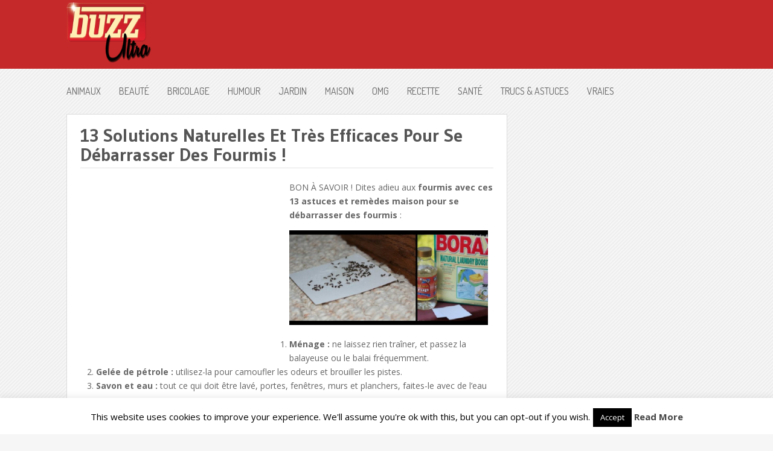

--- FILE ---
content_type: text/html; charset=UTF-8
request_url: http://buzzultra.com/solution-naturelle-efficace-se-debarrasser-fourmis/
body_size: 13609
content:
<!DOCTYPE html>
<html class="no-js" lang="fr-FR">
<head>
	<meta charset="UTF-8">
	<title>13 Solutions Naturelles Et Très Efficaces Pour Se Débarrasser Des Fourmis ! &#187;</title>

<link rel="stylesheet" href="http://buzzultra.com/wp-content/plugins/sitepress-multilingual-cms/res/css/language-selector.css?v=2.9.1" type="text/css" media="all" />
	<link rel="icon" href="http://148.113.165.116/wp-content/uploads/2014/11/favicon.ico" type="image/x-icon" />
<!--iOS/android/handheld specific -->	
<link rel="apple-touch-icon" href="apple-touch-icon.png">
<meta name="viewport" content="width=device-width, initial-scale=1.0">
<meta name="apple-mobile-web-app-capable" content="yes">
<meta name="apple-mobile-web-app-status-bar-style" content="black">
	<link rel="stylesheet" type="text/css" media="all" href="http://buzzultra.com/wp-content/themes/nominal/style.css" />
	<link rel="pingback" href="http://buzzultra.com/xmlrpc.php" />
			<!--[if lt IE 9]>
		<script src="http://html5shim.googlecode.com/svn/trunk/html5.js"></script>
	<![endif]-->
	<!--start fonts-->
<link href="http://fonts.googleapis.com/css?family=Dosis" rel="stylesheet" type="text/css">
<style type="text/css">
#navigation a {font-family: 'Dosis', sans-serif;}
</style>
<link href="http://fonts.googleapis.com/css?family=Gudea:400,700" rel="stylesheet" type="text/css">
<style type="text/css">
.title, h1,h2,h3,h4,h5,h6 { font-family: 'Gudea', sans-serif;}
</style>
<link href="http://fonts.googleapis.com/css?family=Open Sans:400,400italic,700,700italic" rel="stylesheet" type="text/css">
<style type="text/css">
body {font-family: 'Open Sans', sans-serif;}
</style>
<!--end fonts-->
<style type="text/css">
body {background-color:#f6f6f6;}
body {background-image:url(http://buzzultra.com/wp-content/themes/nominal/images/pattern3.png);}
.mts-subscribe input[type="submit"], #navigation ul li li a:hover, .currenttext, .pagination a:hover, .reply a, #commentform input#submit, #searchform .sbutton, #tabber ul.tabs li a.selected, #tabber ul.tabs li.tab-recent-posts a.selected, .main-navigation, .metadate, .readMore a, #navigation ul li li:hover > a {background-color:#c62929; }
.single_post a, a:hover, .textwidget a, #commentform a, .copyrights a:hover, a, .sidebar.c-4-12 a:hover, footer .widget li a:hover {color:#c62929; }
.currenttext, .pagination a:hover { border-color:#c62929; }
/*.shareit { top: 380px; left: auto; z-index: 0; margin: 0 0 0 -115px; width: 90px; position: fixed; overflow: hidden; padding: 3px; }*/
/*.share-item {margin: 2px;}*/
</style>
<!-- Facebook Pixel Code -->
<script>
!function(f,b,e,v,n,t,s){if(f.fbq)return;n=f.fbq=function(){n.callMethod?
n.callMethod.apply(n,arguments):n.queue.push(arguments)};if(!f._fbq)f._fbq=n;
n.push=n;n.loaded=!0;n.version='2.0';n.queue=[];t=b.createElement(e);t.async=!0;
t.src=v;s=b.getElementsByTagName(e)[0];s.parentNode.insertBefore(t,s)}(window,
document,'script','//connect.facebook.net/en_US/fbevents.js');

fbq('init', '1671022256444746');
fbq('track', "PageView");</script>
<noscript><img height="1" width="1" style="display:none"
src="https://www.facebook.com/tr?id=1671022256444746&ev=PageView&noscript=1"
/></noscript>
<!-- End Facebook Pixel Code -->	<meta name='robots' content='index, follow, max-image-preview:large, max-snippet:-1, max-video-preview:-1' />

	<!-- This site is optimized with the Yoast SEO plugin v21.7 - https://yoast.com/wordpress/plugins/seo/ -->
	<link rel="canonical" href="http://buzzultra.com/solution-naturelle-efficace-se-debarrasser-fourmis/" />
	<meta property="og:locale" content="fr_FR" />
	<meta property="og:type" content="article" />
	<meta property="og:title" content="13 Solutions Naturelles Et Très Efficaces Pour Se Débarrasser Des Fourmis ! &#187;" />
	<meta property="og:description" content="BON À SAVOIR ! Dites adieu aux fourmis avec ces 13 astuces et remèdes maison pour se débarrasser des fourmis : Ménage : ne laissez rien traîner, et passez la balayeuse ou le balai fréquemment. Gelée de pétrole : utilisez-la pour camoufler les odeurs et brouiller les pistes. Savon et eau : tout ce qui [&hellip;]" />
	<meta property="og:url" content="http://buzzultra.com/solution-naturelle-efficace-se-debarrasser-fourmis/" />
	<meta property="og:site_name" content="Buzz Ultra" />
	<meta property="article:published_time" content="2017-09-14T16:48:37+00:00" />
	<meta property="article:modified_time" content="2023-02-24T20:51:52+00:00" />
	<meta property="og:image" content="https://buzzultra.com/wp-content/uploads/2017/08/astuce-fourmis-repulsif-se-debarrasser.jpg" />
	<meta property="og:image:width" content="800" />
	<meta property="og:image:height" content="381" />
	<meta property="og:image:type" content="image/jpeg" />
	<meta name="author" content="Alison" />
	<meta name="twitter:card" content="summary_large_image" />
	<script type="application/ld+json" class="yoast-schema-graph">{"@context":"https://schema.org","@graph":[{"@type":"WebPage","@id":"http://buzzultra.com/solution-naturelle-efficace-se-debarrasser-fourmis/","url":"http://buzzultra.com/solution-naturelle-efficace-se-debarrasser-fourmis/","name":"13 Solutions Naturelles Et Très Efficaces Pour Se Débarrasser Des Fourmis ! &#187;","isPartOf":{"@id":"http://buzzultra.com/#website"},"primaryImageOfPage":{"@id":"http://buzzultra.com/solution-naturelle-efficace-se-debarrasser-fourmis/#primaryimage"},"image":{"@id":"http://buzzultra.com/solution-naturelle-efficace-se-debarrasser-fourmis/#primaryimage"},"thumbnailUrl":"https://buzzultra.com/wp-content/uploads/2017/08/astuce-fourmis-repulsif-se-debarrasser.jpg","datePublished":"2017-09-14T16:48:37+00:00","dateModified":"2023-02-24T20:51:52+00:00","author":{"@id":"http://buzzultra.com/#/schema/person/ee2f54f1daa8282a2051ccf805859136"},"breadcrumb":{"@id":"http://buzzultra.com/solution-naturelle-efficace-se-debarrasser-fourmis/#breadcrumb"},"inLanguage":"fr-FR","potentialAction":[{"@type":"ReadAction","target":["http://buzzultra.com/solution-naturelle-efficace-se-debarrasser-fourmis/"]}]},{"@type":"ImageObject","inLanguage":"fr-FR","@id":"http://buzzultra.com/solution-naturelle-efficace-se-debarrasser-fourmis/#primaryimage","url":"https://buzzultra.com/wp-content/uploads/2017/08/astuce-fourmis-repulsif-se-debarrasser.jpg","contentUrl":"https://buzzultra.com/wp-content/uploads/2017/08/astuce-fourmis-repulsif-se-debarrasser.jpg","width":800,"height":381},{"@type":"BreadcrumbList","@id":"http://buzzultra.com/solution-naturelle-efficace-se-debarrasser-fourmis/#breadcrumb","itemListElement":[{"@type":"ListItem","position":1,"name":"Home","item":"http://buzzultra.com/"},{"@type":"ListItem","position":2,"name":"13 Solutions Naturelles Et Très Efficaces Pour Se Débarrasser Des Fourmis !"}]},{"@type":"WebSite","@id":"http://buzzultra.com/#website","url":"http://buzzultra.com/","name":"Buzz Ultra","description":"Les Buzz Ultra du Web","potentialAction":[{"@type":"SearchAction","target":{"@type":"EntryPoint","urlTemplate":"http://buzzultra.com/?s={search_term_string}"},"query-input":"required name=search_term_string"}],"inLanguage":"fr-FR"},{"@type":"Person","@id":"http://buzzultra.com/#/schema/person/ee2f54f1daa8282a2051ccf805859136","name":"Alison","image":{"@type":"ImageObject","inLanguage":"fr-FR","@id":"http://buzzultra.com/#/schema/person/image/","url":"http://0.gravatar.com/avatar/947e2129c270d794ade8f2a9a7dc767c?s=96&d=mm&r=g","contentUrl":"http://0.gravatar.com/avatar/947e2129c270d794ade8f2a9a7dc767c?s=96&d=mm&r=g","caption":"Alison"},"sameAs":["http://148.113.165.116/author/alison/"],"url":"http://buzzultra.com/author/alison/"}]}</script>
	<!-- / Yoast SEO plugin. -->


<link rel='dns-prefetch' href='//ajax.googleapis.com' />
<link rel='dns-prefetch' href='//vjs.zencdn.net' />
<link rel="alternate" type="application/rss+xml" title="Buzz Ultra &raquo; Flux" href="http://buzzultra.com/feed/" />
<link rel="alternate" type="application/rss+xml" title="Buzz Ultra &raquo; Flux des commentaires" href="http://buzzultra.com/comments/feed/" />
<link rel="alternate" type="application/rss+xml" title="Buzz Ultra &raquo; 13 Solutions Naturelles Et Très Efficaces Pour Se Débarrasser Des Fourmis ! Flux des commentaires" href="http://buzzultra.com/solution-naturelle-efficace-se-debarrasser-fourmis/feed/" />
<script type="text/javascript">
/* <![CDATA[ */
window._wpemojiSettings = {"baseUrl":"https:\/\/s.w.org\/images\/core\/emoji\/14.0.0\/72x72\/","ext":".png","svgUrl":"https:\/\/s.w.org\/images\/core\/emoji\/14.0.0\/svg\/","svgExt":".svg","source":{"concatemoji":"http:\/\/buzzultra.com\/wp-includes\/js\/wp-emoji-release.min.js?ver=6.4.7"}};
/*! This file is auto-generated */
!function(i,n){var o,s,e;function c(e){try{var t={supportTests:e,timestamp:(new Date).valueOf()};sessionStorage.setItem(o,JSON.stringify(t))}catch(e){}}function p(e,t,n){e.clearRect(0,0,e.canvas.width,e.canvas.height),e.fillText(t,0,0);var t=new Uint32Array(e.getImageData(0,0,e.canvas.width,e.canvas.height).data),r=(e.clearRect(0,0,e.canvas.width,e.canvas.height),e.fillText(n,0,0),new Uint32Array(e.getImageData(0,0,e.canvas.width,e.canvas.height).data));return t.every(function(e,t){return e===r[t]})}function u(e,t,n){switch(t){case"flag":return n(e,"\ud83c\udff3\ufe0f\u200d\u26a7\ufe0f","\ud83c\udff3\ufe0f\u200b\u26a7\ufe0f")?!1:!n(e,"\ud83c\uddfa\ud83c\uddf3","\ud83c\uddfa\u200b\ud83c\uddf3")&&!n(e,"\ud83c\udff4\udb40\udc67\udb40\udc62\udb40\udc65\udb40\udc6e\udb40\udc67\udb40\udc7f","\ud83c\udff4\u200b\udb40\udc67\u200b\udb40\udc62\u200b\udb40\udc65\u200b\udb40\udc6e\u200b\udb40\udc67\u200b\udb40\udc7f");case"emoji":return!n(e,"\ud83e\udef1\ud83c\udffb\u200d\ud83e\udef2\ud83c\udfff","\ud83e\udef1\ud83c\udffb\u200b\ud83e\udef2\ud83c\udfff")}return!1}function f(e,t,n){var r="undefined"!=typeof WorkerGlobalScope&&self instanceof WorkerGlobalScope?new OffscreenCanvas(300,150):i.createElement("canvas"),a=r.getContext("2d",{willReadFrequently:!0}),o=(a.textBaseline="top",a.font="600 32px Arial",{});return e.forEach(function(e){o[e]=t(a,e,n)}),o}function t(e){var t=i.createElement("script");t.src=e,t.defer=!0,i.head.appendChild(t)}"undefined"!=typeof Promise&&(o="wpEmojiSettingsSupports",s=["flag","emoji"],n.supports={everything:!0,everythingExceptFlag:!0},e=new Promise(function(e){i.addEventListener("DOMContentLoaded",e,{once:!0})}),new Promise(function(t){var n=function(){try{var e=JSON.parse(sessionStorage.getItem(o));if("object"==typeof e&&"number"==typeof e.timestamp&&(new Date).valueOf()<e.timestamp+604800&&"object"==typeof e.supportTests)return e.supportTests}catch(e){}return null}();if(!n){if("undefined"!=typeof Worker&&"undefined"!=typeof OffscreenCanvas&&"undefined"!=typeof URL&&URL.createObjectURL&&"undefined"!=typeof Blob)try{var e="postMessage("+f.toString()+"("+[JSON.stringify(s),u.toString(),p.toString()].join(",")+"));",r=new Blob([e],{type:"text/javascript"}),a=new Worker(URL.createObjectURL(r),{name:"wpTestEmojiSupports"});return void(a.onmessage=function(e){c(n=e.data),a.terminate(),t(n)})}catch(e){}c(n=f(s,u,p))}t(n)}).then(function(e){for(var t in e)n.supports[t]=e[t],n.supports.everything=n.supports.everything&&n.supports[t],"flag"!==t&&(n.supports.everythingExceptFlag=n.supports.everythingExceptFlag&&n.supports[t]);n.supports.everythingExceptFlag=n.supports.everythingExceptFlag&&!n.supports.flag,n.DOMReady=!1,n.readyCallback=function(){n.DOMReady=!0}}).then(function(){return e}).then(function(){var e;n.supports.everything||(n.readyCallback(),(e=n.source||{}).concatemoji?t(e.concatemoji):e.wpemoji&&e.twemoji&&(t(e.twemoji),t(e.wpemoji)))}))}((window,document),window._wpemojiSettings);
/* ]]> */
</script>
<style id='wp-emoji-styles-inline-css' type='text/css'>

	img.wp-smiley, img.emoji {
		display: inline !important;
		border: none !important;
		box-shadow: none !important;
		height: 1em !important;
		width: 1em !important;
		margin: 0 0.07em !important;
		vertical-align: -0.1em !important;
		background: none !important;
		padding: 0 !important;
	}
</style>
<link rel='stylesheet' id='wp-block-library-css' href='http://buzzultra.com/wp-includes/css/dist/block-library/style.min.css?ver=6.4.7' type='text/css' media='all' />
<style id='classic-theme-styles-inline-css' type='text/css'>
/*! This file is auto-generated */
.wp-block-button__link{color:#fff;background-color:#32373c;border-radius:9999px;box-shadow:none;text-decoration:none;padding:calc(.667em + 2px) calc(1.333em + 2px);font-size:1.125em}.wp-block-file__button{background:#32373c;color:#fff;text-decoration:none}
</style>
<style id='global-styles-inline-css' type='text/css'>
body{--wp--preset--color--black: #000000;--wp--preset--color--cyan-bluish-gray: #abb8c3;--wp--preset--color--white: #ffffff;--wp--preset--color--pale-pink: #f78da7;--wp--preset--color--vivid-red: #cf2e2e;--wp--preset--color--luminous-vivid-orange: #ff6900;--wp--preset--color--luminous-vivid-amber: #fcb900;--wp--preset--color--light-green-cyan: #7bdcb5;--wp--preset--color--vivid-green-cyan: #00d084;--wp--preset--color--pale-cyan-blue: #8ed1fc;--wp--preset--color--vivid-cyan-blue: #0693e3;--wp--preset--color--vivid-purple: #9b51e0;--wp--preset--gradient--vivid-cyan-blue-to-vivid-purple: linear-gradient(135deg,rgba(6,147,227,1) 0%,rgb(155,81,224) 100%);--wp--preset--gradient--light-green-cyan-to-vivid-green-cyan: linear-gradient(135deg,rgb(122,220,180) 0%,rgb(0,208,130) 100%);--wp--preset--gradient--luminous-vivid-amber-to-luminous-vivid-orange: linear-gradient(135deg,rgba(252,185,0,1) 0%,rgba(255,105,0,1) 100%);--wp--preset--gradient--luminous-vivid-orange-to-vivid-red: linear-gradient(135deg,rgba(255,105,0,1) 0%,rgb(207,46,46) 100%);--wp--preset--gradient--very-light-gray-to-cyan-bluish-gray: linear-gradient(135deg,rgb(238,238,238) 0%,rgb(169,184,195) 100%);--wp--preset--gradient--cool-to-warm-spectrum: linear-gradient(135deg,rgb(74,234,220) 0%,rgb(151,120,209) 20%,rgb(207,42,186) 40%,rgb(238,44,130) 60%,rgb(251,105,98) 80%,rgb(254,248,76) 100%);--wp--preset--gradient--blush-light-purple: linear-gradient(135deg,rgb(255,206,236) 0%,rgb(152,150,240) 100%);--wp--preset--gradient--blush-bordeaux: linear-gradient(135deg,rgb(254,205,165) 0%,rgb(254,45,45) 50%,rgb(107,0,62) 100%);--wp--preset--gradient--luminous-dusk: linear-gradient(135deg,rgb(255,203,112) 0%,rgb(199,81,192) 50%,rgb(65,88,208) 100%);--wp--preset--gradient--pale-ocean: linear-gradient(135deg,rgb(255,245,203) 0%,rgb(182,227,212) 50%,rgb(51,167,181) 100%);--wp--preset--gradient--electric-grass: linear-gradient(135deg,rgb(202,248,128) 0%,rgb(113,206,126) 100%);--wp--preset--gradient--midnight: linear-gradient(135deg,rgb(2,3,129) 0%,rgb(40,116,252) 100%);--wp--preset--font-size--small: 13px;--wp--preset--font-size--medium: 20px;--wp--preset--font-size--large: 36px;--wp--preset--font-size--x-large: 42px;--wp--preset--spacing--20: 0.44rem;--wp--preset--spacing--30: 0.67rem;--wp--preset--spacing--40: 1rem;--wp--preset--spacing--50: 1.5rem;--wp--preset--spacing--60: 2.25rem;--wp--preset--spacing--70: 3.38rem;--wp--preset--spacing--80: 5.06rem;--wp--preset--shadow--natural: 6px 6px 9px rgba(0, 0, 0, 0.2);--wp--preset--shadow--deep: 12px 12px 50px rgba(0, 0, 0, 0.4);--wp--preset--shadow--sharp: 6px 6px 0px rgba(0, 0, 0, 0.2);--wp--preset--shadow--outlined: 6px 6px 0px -3px rgba(255, 255, 255, 1), 6px 6px rgba(0, 0, 0, 1);--wp--preset--shadow--crisp: 6px 6px 0px rgba(0, 0, 0, 1);}:where(.is-layout-flex){gap: 0.5em;}:where(.is-layout-grid){gap: 0.5em;}body .is-layout-flow > .alignleft{float: left;margin-inline-start: 0;margin-inline-end: 2em;}body .is-layout-flow > .alignright{float: right;margin-inline-start: 2em;margin-inline-end: 0;}body .is-layout-flow > .aligncenter{margin-left: auto !important;margin-right: auto !important;}body .is-layout-constrained > .alignleft{float: left;margin-inline-start: 0;margin-inline-end: 2em;}body .is-layout-constrained > .alignright{float: right;margin-inline-start: 2em;margin-inline-end: 0;}body .is-layout-constrained > .aligncenter{margin-left: auto !important;margin-right: auto !important;}body .is-layout-constrained > :where(:not(.alignleft):not(.alignright):not(.alignfull)){max-width: var(--wp--style--global--content-size);margin-left: auto !important;margin-right: auto !important;}body .is-layout-constrained > .alignwide{max-width: var(--wp--style--global--wide-size);}body .is-layout-flex{display: flex;}body .is-layout-flex{flex-wrap: wrap;align-items: center;}body .is-layout-flex > *{margin: 0;}body .is-layout-grid{display: grid;}body .is-layout-grid > *{margin: 0;}:where(.wp-block-columns.is-layout-flex){gap: 2em;}:where(.wp-block-columns.is-layout-grid){gap: 2em;}:where(.wp-block-post-template.is-layout-flex){gap: 1.25em;}:where(.wp-block-post-template.is-layout-grid){gap: 1.25em;}.has-black-color{color: var(--wp--preset--color--black) !important;}.has-cyan-bluish-gray-color{color: var(--wp--preset--color--cyan-bluish-gray) !important;}.has-white-color{color: var(--wp--preset--color--white) !important;}.has-pale-pink-color{color: var(--wp--preset--color--pale-pink) !important;}.has-vivid-red-color{color: var(--wp--preset--color--vivid-red) !important;}.has-luminous-vivid-orange-color{color: var(--wp--preset--color--luminous-vivid-orange) !important;}.has-luminous-vivid-amber-color{color: var(--wp--preset--color--luminous-vivid-amber) !important;}.has-light-green-cyan-color{color: var(--wp--preset--color--light-green-cyan) !important;}.has-vivid-green-cyan-color{color: var(--wp--preset--color--vivid-green-cyan) !important;}.has-pale-cyan-blue-color{color: var(--wp--preset--color--pale-cyan-blue) !important;}.has-vivid-cyan-blue-color{color: var(--wp--preset--color--vivid-cyan-blue) !important;}.has-vivid-purple-color{color: var(--wp--preset--color--vivid-purple) !important;}.has-black-background-color{background-color: var(--wp--preset--color--black) !important;}.has-cyan-bluish-gray-background-color{background-color: var(--wp--preset--color--cyan-bluish-gray) !important;}.has-white-background-color{background-color: var(--wp--preset--color--white) !important;}.has-pale-pink-background-color{background-color: var(--wp--preset--color--pale-pink) !important;}.has-vivid-red-background-color{background-color: var(--wp--preset--color--vivid-red) !important;}.has-luminous-vivid-orange-background-color{background-color: var(--wp--preset--color--luminous-vivid-orange) !important;}.has-luminous-vivid-amber-background-color{background-color: var(--wp--preset--color--luminous-vivid-amber) !important;}.has-light-green-cyan-background-color{background-color: var(--wp--preset--color--light-green-cyan) !important;}.has-vivid-green-cyan-background-color{background-color: var(--wp--preset--color--vivid-green-cyan) !important;}.has-pale-cyan-blue-background-color{background-color: var(--wp--preset--color--pale-cyan-blue) !important;}.has-vivid-cyan-blue-background-color{background-color: var(--wp--preset--color--vivid-cyan-blue) !important;}.has-vivid-purple-background-color{background-color: var(--wp--preset--color--vivid-purple) !important;}.has-black-border-color{border-color: var(--wp--preset--color--black) !important;}.has-cyan-bluish-gray-border-color{border-color: var(--wp--preset--color--cyan-bluish-gray) !important;}.has-white-border-color{border-color: var(--wp--preset--color--white) !important;}.has-pale-pink-border-color{border-color: var(--wp--preset--color--pale-pink) !important;}.has-vivid-red-border-color{border-color: var(--wp--preset--color--vivid-red) !important;}.has-luminous-vivid-orange-border-color{border-color: var(--wp--preset--color--luminous-vivid-orange) !important;}.has-luminous-vivid-amber-border-color{border-color: var(--wp--preset--color--luminous-vivid-amber) !important;}.has-light-green-cyan-border-color{border-color: var(--wp--preset--color--light-green-cyan) !important;}.has-vivid-green-cyan-border-color{border-color: var(--wp--preset--color--vivid-green-cyan) !important;}.has-pale-cyan-blue-border-color{border-color: var(--wp--preset--color--pale-cyan-blue) !important;}.has-vivid-cyan-blue-border-color{border-color: var(--wp--preset--color--vivid-cyan-blue) !important;}.has-vivid-purple-border-color{border-color: var(--wp--preset--color--vivid-purple) !important;}.has-vivid-cyan-blue-to-vivid-purple-gradient-background{background: var(--wp--preset--gradient--vivid-cyan-blue-to-vivid-purple) !important;}.has-light-green-cyan-to-vivid-green-cyan-gradient-background{background: var(--wp--preset--gradient--light-green-cyan-to-vivid-green-cyan) !important;}.has-luminous-vivid-amber-to-luminous-vivid-orange-gradient-background{background: var(--wp--preset--gradient--luminous-vivid-amber-to-luminous-vivid-orange) !important;}.has-luminous-vivid-orange-to-vivid-red-gradient-background{background: var(--wp--preset--gradient--luminous-vivid-orange-to-vivid-red) !important;}.has-very-light-gray-to-cyan-bluish-gray-gradient-background{background: var(--wp--preset--gradient--very-light-gray-to-cyan-bluish-gray) !important;}.has-cool-to-warm-spectrum-gradient-background{background: var(--wp--preset--gradient--cool-to-warm-spectrum) !important;}.has-blush-light-purple-gradient-background{background: var(--wp--preset--gradient--blush-light-purple) !important;}.has-blush-bordeaux-gradient-background{background: var(--wp--preset--gradient--blush-bordeaux) !important;}.has-luminous-dusk-gradient-background{background: var(--wp--preset--gradient--luminous-dusk) !important;}.has-pale-ocean-gradient-background{background: var(--wp--preset--gradient--pale-ocean) !important;}.has-electric-grass-gradient-background{background: var(--wp--preset--gradient--electric-grass) !important;}.has-midnight-gradient-background{background: var(--wp--preset--gradient--midnight) !important;}.has-small-font-size{font-size: var(--wp--preset--font-size--small) !important;}.has-medium-font-size{font-size: var(--wp--preset--font-size--medium) !important;}.has-large-font-size{font-size: var(--wp--preset--font-size--large) !important;}.has-x-large-font-size{font-size: var(--wp--preset--font-size--x-large) !important;}
.wp-block-navigation a:where(:not(.wp-element-button)){color: inherit;}
:where(.wp-block-post-template.is-layout-flex){gap: 1.25em;}:where(.wp-block-post-template.is-layout-grid){gap: 1.25em;}
:where(.wp-block-columns.is-layout-flex){gap: 2em;}:where(.wp-block-columns.is-layout-grid){gap: 2em;}
.wp-block-pullquote{font-size: 1.5em;line-height: 1.6;}
</style>
<link rel='stylesheet' id='cookie-law-info-css' href='http://buzzultra.com/wp-content/plugins/cookie-law-info/legacy/public/css/cookie-law-info-public.css?ver=3.1.7' type='text/css' media='all' />
<link rel='stylesheet' id='cookie-law-info-gdpr-css' href='http://buzzultra.com/wp-content/plugins/cookie-law-info/legacy/public/css/cookie-law-info-gdpr.css?ver=3.1.7' type='text/css' media='all' />
<link rel='stylesheet' id='videojs-plugin-css' href='http://buzzultra.com/wp-content/plugins/videojs-html5-video-player-for-wordpress/plugin-styles.css?ver=6.4.7' type='text/css' media='all' />
<link rel='stylesheet' id='videojs-css' href='//vjs.zencdn.net/4.5/video-js.css?ver=6.4.7' type='text/css' media='all' />
<link rel='stylesheet' id='prettyPhoto-css' href='http://buzzultra.com/wp-content/themes/nominal/css/prettyPhoto.css?ver=6.4.7' type='text/css' media='all' />
<script type="text/javascript" src="//ajax.googleapis.com/ajax/libs/jquery/1.8.3/jquery.min.js?ver=1.7.1" id="jquery-js"></script>
<script type="text/javascript" id="cookie-law-info-js-extra">
/* <![CDATA[ */
var Cli_Data = {"nn_cookie_ids":[],"cookielist":[],"non_necessary_cookies":[],"ccpaEnabled":"","ccpaRegionBased":"","ccpaBarEnabled":"","strictlyEnabled":["necessary","obligatoire"],"ccpaType":"gdpr","js_blocking":"","custom_integration":"","triggerDomRefresh":"","secure_cookies":""};
var cli_cookiebar_settings = {"animate_speed_hide":"500","animate_speed_show":"500","background":"#FFF","border":"#b1a6a6c2","border_on":"","button_1_button_colour":"#000","button_1_button_hover":"#000000","button_1_link_colour":"#fff","button_1_as_button":"1","button_1_new_win":"","button_2_button_colour":"#333","button_2_button_hover":"#292929","button_2_link_colour":"#444","button_2_as_button":"","button_2_hidebar":"","button_3_button_colour":"#000","button_3_button_hover":"#000000","button_3_link_colour":"#fff","button_3_as_button":"1","button_3_new_win":"","button_4_button_colour":"#000","button_4_button_hover":"#000000","button_4_link_colour":"#fff","button_4_as_button":"1","button_7_button_colour":"#61a229","button_7_button_hover":"#4e8221","button_7_link_colour":"#fff","button_7_as_button":"1","button_7_new_win":"","font_family":"inherit","header_fix":"","notify_animate_hide":"1","notify_animate_show":"","notify_div_id":"#cookie-law-info-bar","notify_position_horizontal":"right","notify_position_vertical":"bottom","scroll_close":"","scroll_close_reload":"","accept_close_reload":"","reject_close_reload":"","showagain_tab":"1","showagain_background":"#fff","showagain_border":"#000","showagain_div_id":"#cookie-law-info-again","showagain_x_position":"100px","text":"#000","show_once_yn":"","show_once":"10000","logging_on":"","as_popup":"","popup_overlay":"1","bar_heading_text":"","cookie_bar_as":"banner","popup_showagain_position":"bottom-right","widget_position":"left"};
var log_object = {"ajax_url":"https:\/\/buzzultra.com\/wp-admin\/admin-ajax.php"};
/* ]]> */
</script>
<script type="text/javascript" src="http://buzzultra.com/wp-content/plugins/cookie-law-info/legacy/public/js/cookie-law-info-public.js?ver=3.1.7" id="cookie-law-info-js"></script>
<script type="text/javascript" src="//ajax.googleapis.com/ajax/libs/jqueryui/1.9.2/jquery-ui.min.js?ver=1.8.16" id="jquery-ui-js"></script>
<script type="text/javascript" src="http://buzzultra.com/wp-content/themes/nominal/js/modernizr.min.js?ver=6.4.7" id="modernizr-js"></script>
<script type="text/javascript" src="http://buzzultra.com/wp-content/themes/nominal/js/customscript.js?ver=6.4.7" id="customscript-js"></script>
<script type="text/javascript" src="http://buzzultra.com/wp-content/themes/nominal/js/jquery.prettyPhoto.js?ver=6.4.7" id="prettyPhoto-js"></script>
<link rel="https://api.w.org/" href="http://buzzultra.com/wp-json/" /><link rel="alternate" type="application/json" href="http://buzzultra.com/wp-json/wp/v2/posts/27410" /><link rel="EditURI" type="application/rsd+xml" title="RSD" href="https://buzzultra.com/xmlrpc.php?rsd" />
<!--Theme by MyThemeShop.com-->
<link rel='shortlink' href='http://buzzultra.com/?p=27410' />
<link rel="alternate" type="application/json+oembed" href="http://buzzultra.com/wp-json/oembed/1.0/embed?url=http%3A%2F%2Fbuzzultra.com%2Fsolution-naturelle-efficace-se-debarrasser-fourmis%2F" />
<link rel="alternate" type="text/xml+oembed" href="http://buzzultra.com/wp-json/oembed/1.0/embed?url=http%3A%2F%2Fbuzzultra.com%2Fsolution-naturelle-efficace-se-debarrasser-fourmis%2F&#038;format=xml" />
<script type="text/javascript">var icl_lang = 'fr';var icl_home = 'http://buzzultra.com/';</script>
<script type="text/javascript" src="http://buzzultra.com/wp-content/plugins/sitepress-multilingual-cms/res/js/sitepress.js"></script>
<meta name="generator" content="WPML ver:2.9.1 stt:4,1;0" />

		<script type="text/javascript"> document.createElement("video");document.createElement("audio");document.createElement("track"); </script>
		<script>(function() {
var _fbq = window._fbq || (window._fbq = []);
if (!_fbq.loaded) {
var fbds = document.createElement('script');
fbds.async = true;
fbds.src = '//connect.facebook.net/fr_CA/fbds.js';
var s = document.getElementsByTagName('script')[0];
s.parentNode.insertBefore(fbds, s);
_fbq.loaded = true;
}
_fbq.push(['addPixelId', '675766325846404']);
})();
window._fbq = window._fbq || [];
window._fbq.push(['track', 'PixelInitialized', {}]);
</script>
<noscript><img height="1" width="1" alt="" style="display:none" src="https://www.facebook.com/tr?id=675766325846404&ev=PixelInitialized" /></noscript>
<style>
#toTop {
  display: none;
  background: #FFF;
  position: fixed;
  bottom: 0px;
  height: 230px;
  line-height: 25px;
  font-size: 15px;
  margin: 0px;
  right: 10px;
  bottom: 10px;
  z-index: 99999;
  box-shadow: 0 1px 3px -1px #404040;
  font-family: Arial, Helvetica, sans-serif;
}</style>
</head>
<body id="blog" class="post-template-default single single-post postid-27410 single-format-standard main cat-4-id">
	<header class="main-header">
		<div class="main-navigation">
			<nav id="navigation">
				 
												<h2 id="logo">
								<a href="http://buzzultra.com"><img src="http://buzzultra.com/wp-content/uploads/2014/10/logo_1.png" width="140" height="100" alt="Buzz Ultra"></a>
							</h2><!-- END #logo -->
									 
													<!--#nav-primary-->
			</nav>
		</div>
		<div class="secondary-navigation">
			<nav id="navigation" >
									<ul class="menu">
							<li class="cat-item cat-item-9"><a href="http://buzzultra.com/category/animaux/">Animaux</a>
</li>
	<li class="cat-item cat-item-1568"><a href="http://buzzultra.com/category/beaute-2/">Beauté</a>
</li>
	<li class="cat-item cat-item-1567"><a href="http://buzzultra.com/category/bricolage-2/">Bricolage</a>
</li>
	<li class="cat-item cat-item-2"><a href="http://buzzultra.com/category/humour/">Humour</a>
</li>
	<li class="cat-item cat-item-6439"><a href="http://buzzultra.com/category/jardin-2/">Jardin</a>
</li>
	<li class="cat-item cat-item-785"><a href="http://buzzultra.com/category/maison-2/">Maison</a>
</li>
	<li class="cat-item cat-item-29"><a href="http://buzzultra.com/category/omg/">OMG</a>
</li>
	<li class="cat-item cat-item-614"><a href="http://buzzultra.com/category/recette/">recette</a>
</li>
	<li class="cat-item cat-item-778"><a href="http://buzzultra.com/category/sante-2/">Santé</a>
</li>
	<li class="cat-item cat-item-4"><a href="http://buzzultra.com/category/truc-astuce/">Trucs &amp; Astuces</a>
</li>
	<li class="cat-item cat-item-46"><a href="http://buzzultra.com/category/vraie/">Vraies</a>
</li>
					</ul>
							</nav>
		</div>	
	</header>
<div class="main-container">
<div id="page" class="single">
	<div class="content">
					<article class="article">
				<div id="content_box">
					<div class="single_post">
						<div id="content_bg" class="singleCon">
							<!--								<div class="breadcrumb">--><!--</div>-->
														<header>
								<h1 class="title single-title">13 Solutions Naturelles Et Très Efficaces Pour Se Débarrasser Des Fourmis !</h1>
																	<div class="tablePost">   </a></span></div>
															</header><!--.headline_area-->
							<div id="post-27410" class="g post post-27410 type-post status-publish format-standard has-post-thumbnail hentry category-truc-astuce tag-ail tag-astuce-maison tag-borax tag-debarrasser-fourmis tag-fourmis tag-insecte tag-insecticide tag-piege-fourmis tag-solution-naturelle tag-truc tag-vinaigre cat-4-id has_thumb">
								<div class="post-single-content box mark-links">
																														<div class="topad">
												<script async src="//pagead2.googlesyndication.com/pagead/js/adsbygoogle.js"></script>
<!-- Nat -->
<ins class="adsbygoogle"
     style="display:inline-block;width:336px;height:280px"
     data-ad-client="ca-pub-8795967677944137"
     data-ad-slot="4457661916"></ins>
<script>
(adsbygoogle = window.adsbygoogle || []).push({});
</script>											</div>
																									
									<p>BON À SAVOIR ! Dites adieu aux <strong>fourmis avec ces 13 astuces et remèdes maison pour se débarrasser des fourmis</strong> :<a href="http://148.113.165.116/wp-content/uploads/2017/08/astuce-fourmis-repulsif-se-debarrasser.jpg"><img fetchpriority="high" decoding="async" class="alignnone wp-image-27785" src="http://148.113.165.116/wp-content/uploads/2017/08/astuce-fourmis-repulsif-se-debarrasser-300x143.jpg" alt="astuce fourmis repulsif se debarrasser" width="329" height="157" srcset="https://buzzultra.com/wp-content/uploads/2017/08/astuce-fourmis-repulsif-se-debarrasser-300x143.jpg 300w, https://buzzultra.com/wp-content/uploads/2017/08/astuce-fourmis-repulsif-se-debarrasser-768x366.jpg 768w, https://buzzultra.com/wp-content/uploads/2017/08/astuce-fourmis-repulsif-se-debarrasser.jpg 800w" sizes="(max-width: 329px) 100vw, 329px" /></a></p>
<ol>
<li><strong>Ménage :</strong> ne laissez rien traîner, et passez la balayeuse ou le balai fréquemment.</li>
<li><strong>Gelée de pétrole :</strong> utilisez-la pour camoufler les odeurs et brouiller les pistes.</li>
<li><strong>Savon et eau :</strong> tout ce qui doit être lavé, portes, fenêtres, murs et planchers, faites-le avec de l’eau savonneuse.</li>
<li><strong>Appât :</strong> mélangez du sucre, du Borax et du beurre d’arachide. Formez une pâte, et mettez dans un pot de plastique.</li>
<li><strong>Vinaigre :</strong> vaporisez un mélange composé de 1 part de vinaigre et 3 parts d’eau dans les endroits difficiles d’accès.</li>
<li><strong>Huile et savon :</strong> 1 cu à thé/café de savon à vaisselle, 1 cu à thé d&rsquo;huile d&rsquo;olive et une petite quantité d&rsquo;eau. Vaporisez directement sur l&rsquo;insecte.</li>
<li><strong>Piège à poison naturel  : </strong>coupez une carte d&rsquo;index en 2, mettez une (1) portion d&rsquo;édulcorant collant <em>(ex: sirop de maïs)</em> et une (1) de borax, et placez-là à l&rsquo;endroit où vous savez qu&rsquo;elles la trouveront <em>(même sur un tapis)</em>.</li>
<li><strong>Pelures de concombre :</strong> les fourmis n’en supportent pas l’odeur, alors mettez-en partout.</li>
<li><strong>Cannelle :</strong> voilà une autre odeur que les fourmis détestent. Saupoudrez-en.</li>
<li><strong>Huile de menthe poivrée :</strong> pulvérisez un mélange de 2 ou 3 c. à soupe de menthe poivrée et ¼ tasse (60ml) d’eau.</li>
<li><strong>Ail et poivre de Cayenne :</strong> vaporisez un mélange d’ail, de poivre de Cayenne et 1 tasse (250ml) d’eau.</li>
<li><strong>Bois :</strong> si vous cordez du bois, ne le faites pas sur le côté de la maison. Privilégiez plutôt le cabanon ou le garage.</li>
<li><strong>Craie : </strong>faites une ligne avec une craie <em>(les fourmis n&rsquo;aiment les traverser)</em>.</li>
</ol>
<p style="text-align: right;"><span style="color: #000000;">source: <a style="color: #000000;" href="http://home.remedydaily.com/2017/08/03/10-powerful-home-remedies-for-getting-rid-of-ants/?src=fbfan_60851&amp;t=fbsub_tipsforthehome" target="_blank" rel="noopener">remedydaily</a> &#8211; <a style="color: #000000;" href="https://www.kitchenstewardship.com/how-to-naturally-get-rid-of-ants-in-your-house/" target="_blank" rel="noopener">kitchenstewardship</a></span></p>
<blockquote><p><strong>Aimez / Partagez ces astuces pratiques sur Facebook</strong></p></blockquote>
									<script async src="//pagead2.googlesyndication.com/pagead/js/adsbygoogle.js"></script>
<!-- responsive_below_article -->
<ins class="adsbygoogle"
     style="display:block"
     data-ad-client="ca-pub-8795967677944137"
     data-ad-slot="5982765918"
     data-ad-format="auto"></ins>
<script>
(adsbygoogle = window.adsbygoogle || []).push({});
</script>
<div>
 
											</div>
                                    <div class="big-facebook-share" data-url="http://buzzultra.com/solution-naturelle-efficace-se-debarrasser-fourmis" id="fb-share-button">
                                        <span class="big-share-text">Partager sur Facebook</span>
                                    </div>
                                    <script>

                                        jQuery(function(){
                                            jQuery("#fb-share-button").on('click', function () {
                                                fbShare(jQuery(this).attr("data-url"));
                                            })
                                        });

                                        function fbShare(url) {
                                            var width=640;
                                            var height=320;
                                            var leftPosition, topPosition;
                                            leftPosition = (window.screen.width / 2) - ((width / 2) + 10);
                                            topPosition = (window.screen.height / 2) - ((height / 2) + 50);
                                            var windowFeatures = "status=no,height=" + height + ",width=" + width + ",resizable=no,left=" + leftPosition + ",top=" + topPosition + ",screenX=" + leftPosition + ",screenY=" + topPosition + ",toolbar=no,menubar=no,scrollbars=no,location=no,directories=no";
                                            var u=location.href;
                                            var t=document.title;
                                            window.open('http://www.facebook.com/sharer.php?u='+encodeURIComponent(url)+'&t='+encodeURIComponent(t),'sharer', windowFeatures);
                                            return false;
                                        }
                                    </script>
                                                                        <div class="shareit">
                                                                                                                                                                    <!-- Facebook -->
                                            <span class="share-item facebookbtn">
												<div id="fb-root"></div>
												<div class="fb-like" data-send="false" data-layout="button_count" data-width="150" data-show-faces="false" data-action="like" data-share="true"></div>
												</span>
                                                                                                                                                                                                    </div>
                                    <!--Shareit-->


                                    <div class="fb-comments" data-href="http://buzzultra.com/solution-naturelle-efficace-se-debarrasser-fourmis" data-numposts="5" data-colorscheme="light"></div>



																																							<div class="bottomad">
												<script async src="//pagead2.googlesyndication.com/pagead/js/adsbygoogle.js"></script>
<script>
     (adsbygoogle = window.adsbygoogle || []).push({
          google_ad_client: "ca-pub-8795967677944137",
          enable_page_level_ads: true
     });
</script>											</div>
																			 
									
								</div>
							</div>
						</div><!--.post-content box mark-links-->
												  
					</div><!--.g post-->
					
				</div>

			</article>

				<aside class="sidebar c-4-12">
	<div id="sidebars" class="g">
		<div class="sidebar">
			<ul class="sidebar_list">
			    


				<li id="widget_text" class="widget widget-sidebar">			<div class="textwidget"><script async src="//pagead2.googlesyndication.com/pagead/js/adsbygoogle.js"></script>
<!-- 300x600_right-side -->
<ins class="adsbygoogle"
     style="display:inline-block;width:300px;height:600px"
     data-ad-client="ca-pub-8795967677944137"
     data-ad-slot="1412965515"></ins>
<script>
(adsbygoogle = window.adsbygoogle || []).push({});
</script></div>
		</li><li id="widget_text" class="widget widget-sidebar">			<div class="textwidget"><script type="text/javascript" src="//static.criteo.net/js/ld/publishertag.js"></script>
<script type="text/javascript">
Criteo.DisplayAd({
    "zoneid": 364451,
    "async": false});
</script></div>
		</li><li id="widget_text" class="widget widget-sidebar"><h3>SUIVEZ-NOUS SUR FACEBOOK</h3>			<div class="textwidget"><div class="fb-page" data-href="https://www.facebook.com/pages/BuzzUltra/631338173655333?ref=hl" data-width="300" data-small-header="false" data-adapt-container-width="true" data-hide-cover="false" data-show-facepile="true" data-show-posts="false">
<div class="fb-xfbml-parse-ignore">
<blockquote cite="https://www.facebook.com/pages/BuzzUltra/631338173655333?ref=hl"><p><a href="https://www.facebook.com/pages/BuzzUltra/631338173655333?ref=hl">BuzzUltra</a></p></blockquote>
</div>
</div>
</div>
		</li>				   
			</ul>
		</div>
	</div><!--sidebars-->
</aside>
	</div><!--#page-->
</div><!--.container-->
</div>
	<footer>
		<div class="container">
			<div class="footer-widgets">
			<div id="toTop" style="display: none; bottom: 10px;">
                	 			 <div class="fb-page" data-href="https://www.facebook.com/pages/BuzzUltra/631338173655333?ref=hl" data-small-header="false" data-adapt-container-width="true" data-hide-cover="false" data-show-facepile="true" data-show-posts="false">
<div class="fb-xfbml-parse-ignore">
<blockquote cite="https://www.facebook.com/pages/BuzzUltra/631338173655333?ref=hl"><a href="https://www.facebook.com/pages/BuzzUltra/631338173655333?ref=hl">BuzzUltra</a></p></blockquote>
</div>
</div>
 
		
                </div>
					<div class="f-widget">
					</div>
	<div class="sepFoot"></div>
	<div class="f-widget">
					</div>
	<div class="sepFoot"></div>
	<div class="f-widget last">
					</div>
			</div><!--.footer-widgets-->
		</div><!--.container-->
		<div class="copyrights">
			<!--start copyrights-->
<div class="row" id="copyright-note">
<span><a href="http://buzzultra.com/" title="Les Buzz Ultra du Web">Buzz Ultra</a> Copyright &copy; 2026.</span>
<div class="top">&nbsp;<a href="#top" class="toplink">Back to Top &uarr;</a></div>
</div>
<!--end copyrights-->
		</div>
	</footer><!--footer-->
<!--Twitter Button Script------>
<script>!function(d,s,id){var js,fjs=d.getElementsByTagName(s)[0];if(!d.getElementById(id)){js=d.createElement(s);js.id=id;js.src="//platform.twitter.com/widgets.js";fjs.parentNode.insertBefore(js,fjs);}}(document,"script","twitter-wjs");</script>
<script type="text/javascript">
  (function() {
    var po = document.createElement('script'); po.type = 'text/javascript'; po.async = true;
    po.src = 'https://apis.google.com/js/plusone.js';
    var s = document.getElementsByTagName('script')[0]; s.parentNode.insertBefore(po, s);
  })();
</script>
<!--Facebook Like Button Script------>
<script>(function(d, s, id) {
  var js, fjs = d.getElementsByTagName(s)[0];
  if (d.getElementById(id)) return;
  js = d.createElement(s); js.id = id;
  js.src = "//connect.facebook.net/fr_FR/all.js#xfbml=1&appId=136911316406581";
  fjs.parentNode.insertBefore(js, fjs);
}(document, 'script', 'facebook-jssdk'));</script>
<!--start lightbox-->
<script type="text/javascript">  
jQuery(document).ready(function($) {
$("a[href$='.jpg'], a[href$='.jpeg'], a[href$='.gif'], a[href$='.png']").prettyPhoto({
slideshow: 5000,
autoplay_slideshow: false,
animationSpeed: 'normal',
padding: 40,
opacity: 0.35,
showTitle: true,
social_tools: false
});
})
</script>
<!--end lightbox-->
<!--start footer code-->
<script>
  (function(i,s,o,g,r,a,m){i['GoogleAnalyticsObject']=r;i[r]=i[r]||function(){
  (i[r].q=i[r].q||[]).push(arguments)},i[r].l=1*new Date();a=s.createElement(o),
  m=s.getElementsByTagName(o)[0];a.async=1;a.src=g;m.parentNode.insertBefore(a,m)
  })(window,document,'script','//www.google-analytics.com/analytics.js','ga');

  ga('create', 'UA-56067000-1', 'auto');
  ga('send', 'pageview');

</script><!--end footer code-->
<!--googleoff: all--><div id="cookie-law-info-bar" data-nosnippet="true"><span>This website uses cookies to improve your experience. We'll assume you're ok with this, but you can opt-out if you wish.<a role='button' data-cli_action="accept" id="cookie_action_close_header" class="medium cli-plugin-button cli-plugin-main-button cookie_action_close_header cli_action_button wt-cli-accept-btn">Accept</a> <a href="http://148.113.165.116" id="CONSTANT_OPEN_URL" target="_blank" class="cli-plugin-main-link">Read More</a></span></div><div id="cookie-law-info-again" data-nosnippet="true"><span id="cookie_hdr_showagain">Privacy &amp; Cookies Policy</span></div><div class="cli-modal" data-nosnippet="true" id="cliSettingsPopup" tabindex="-1" role="dialog" aria-labelledby="cliSettingsPopup" aria-hidden="true">
  <div class="cli-modal-dialog" role="document">
	<div class="cli-modal-content cli-bar-popup">
		  <button type="button" class="cli-modal-close" id="cliModalClose">
			<svg class="" viewBox="0 0 24 24"><path d="M19 6.41l-1.41-1.41-5.59 5.59-5.59-5.59-1.41 1.41 5.59 5.59-5.59 5.59 1.41 1.41 5.59-5.59 5.59 5.59 1.41-1.41-5.59-5.59z"></path><path d="M0 0h24v24h-24z" fill="none"></path></svg>
			<span class="wt-cli-sr-only">Fermer</span>
		  </button>
		  <div class="cli-modal-body">
			<div class="cli-container-fluid cli-tab-container">
	<div class="cli-row">
		<div class="cli-col-12 cli-align-items-stretch cli-px-0">
			<div class="cli-privacy-overview">
				<h4>Privacy Overview</h4>				<div class="cli-privacy-content">
					<div class="cli-privacy-content-text">This website uses cookies to improve your experience while you navigate through the website. Out of these, the cookies that are categorized as necessary are stored on your browser as they are essential for the working of basic functionalities of the website. We also use third-party cookies that help us analyze and understand how you use this website. These cookies will be stored in your browser only with your consent. You also have the option to opt-out of these cookies. But opting out of some of these cookies may affect your browsing experience.</div>
				</div>
				<a class="cli-privacy-readmore" aria-label="Voir plus" role="button" data-readmore-text="Voir plus" data-readless-text="Voir moins"></a>			</div>
		</div>
		<div class="cli-col-12 cli-align-items-stretch cli-px-0 cli-tab-section-container">
												<div class="cli-tab-section">
						<div class="cli-tab-header">
							<a role="button" tabindex="0" class="cli-nav-link cli-settings-mobile" data-target="necessary" data-toggle="cli-toggle-tab">
								Necessary							</a>
															<div class="wt-cli-necessary-checkbox">
									<input type="checkbox" class="cli-user-preference-checkbox"  id="wt-cli-checkbox-necessary" data-id="checkbox-necessary" checked="checked"  />
									<label class="form-check-label" for="wt-cli-checkbox-necessary">Necessary</label>
								</div>
								<span class="cli-necessary-caption">Toujours activé</span>
													</div>
						<div class="cli-tab-content">
							<div class="cli-tab-pane cli-fade" data-id="necessary">
								<div class="wt-cli-cookie-description">
									Necessary cookies are absolutely essential for the website to function properly. This category only includes cookies that ensures basic functionalities and security features of the website. These cookies do not store any personal information.								</div>
							</div>
						</div>
					</div>
																	<div class="cli-tab-section">
						<div class="cli-tab-header">
							<a role="button" tabindex="0" class="cli-nav-link cli-settings-mobile" data-target="non-necessary" data-toggle="cli-toggle-tab">
								Non-necessary							</a>
															<div class="cli-switch">
									<input type="checkbox" id="wt-cli-checkbox-non-necessary" class="cli-user-preference-checkbox"  data-id="checkbox-non-necessary" checked='checked' />
									<label for="wt-cli-checkbox-non-necessary" class="cli-slider" data-cli-enable="Activé" data-cli-disable="Désactivé"><span class="wt-cli-sr-only">Non-necessary</span></label>
								</div>
													</div>
						<div class="cli-tab-content">
							<div class="cli-tab-pane cli-fade" data-id="non-necessary">
								<div class="wt-cli-cookie-description">
									Any cookies that may not be particularly necessary for the website to function and is used specifically to collect user personal data via analytics, ads, other embedded contents are termed as non-necessary cookies. It is mandatory to procure user consent prior to running these cookies on your website.								</div>
							</div>
						</div>
					</div>
										</div>
	</div>
</div>
		  </div>
		  <div class="cli-modal-footer">
			<div class="wt-cli-element cli-container-fluid cli-tab-container">
				<div class="cli-row">
					<div class="cli-col-12 cli-align-items-stretch cli-px-0">
						<div class="cli-tab-footer wt-cli-privacy-overview-actions">
						
															<a id="wt-cli-privacy-save-btn" role="button" tabindex="0" data-cli-action="accept" class="wt-cli-privacy-btn cli_setting_save_button wt-cli-privacy-accept-btn cli-btn">Enregistrer &amp; appliquer</a>
													</div>
						
					</div>
				</div>
			</div>
		</div>
	</div>
  </div>
</div>
<div class="cli-modal-backdrop cli-fade cli-settings-overlay"></div>
<div class="cli-modal-backdrop cli-fade cli-popupbar-overlay"></div>
<!--googleon: all-->
                <div id="lang_sel_footer">
                    <ul>
                        <li><a rel="alternate" hreflang="fr" href="http://buzzultra.com/solution-naturelle-efficace-se-debarrasser-fourmis/" class="lang_sel_sel"><span  class="icl_lang_sel_current">Français</span></a></li>
                        <li><a rel="alternate" hreflang="en" href="http://buzzultra.com/en/"><span  class="icl_lang_sel_native">English</span> <span  class="icl_lang_sel_translated"><span  class="icl_lang_sel_native">(</span>Anglais<span  class="icl_lang_sel_native">)</span></span></a></li>
                    </ul>
                </div><script type="text/javascript" src="http://buzzultra.com/wp-content/plugins/ninjapopup424/js/jquery.ck.min.js?ver=6.4.7" id="jquery-np-cookie-js"></script>
<script type="text/javascript" src="http://buzzultra.com/wp-content/plugins/ninjapopup424/js/ninjapopups.min.js?ver=6.4.7" id="js-ninjapopups-js"></script>
<script type="text/javascript" src="http://buzzultra.com/wp-includes/js/comment-reply.min.js?ver=6.4.7" id="comment-reply-js" async="async" data-wp-strategy="async"></script>
</body>
</html>


<!-- Page supported by LiteSpeed Cache 6.0 on 2026-01-16 13:56:20 -->

--- FILE ---
content_type: text/html; charset=utf-8
request_url: https://www.google.com/recaptcha/api2/aframe
body_size: 265
content:
<!DOCTYPE HTML><html><head><meta http-equiv="content-type" content="text/html; charset=UTF-8"></head><body><script nonce="2PAEnUIGem6eqasJ0z9nEg">/** Anti-fraud and anti-abuse applications only. See google.com/recaptcha */ try{var clients={'sodar':'https://pagead2.googlesyndication.com/pagead/sodar?'};window.addEventListener("message",function(a){try{if(a.source===window.parent){var b=JSON.parse(a.data);var c=clients[b['id']];if(c){var d=document.createElement('img');d.src=c+b['params']+'&rc='+(localStorage.getItem("rc::a")?sessionStorage.getItem("rc::b"):"");window.document.body.appendChild(d);sessionStorage.setItem("rc::e",parseInt(sessionStorage.getItem("rc::e")||0)+1);localStorage.setItem("rc::h",'1768589785020');}}}catch(b){}});window.parent.postMessage("_grecaptcha_ready", "*");}catch(b){}</script></body></html>